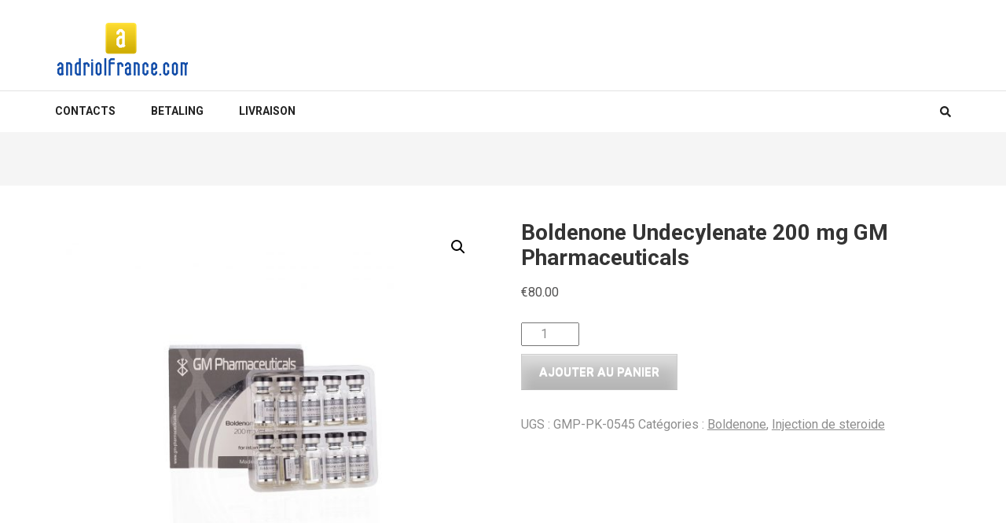

--- FILE ---
content_type: text/html; charset=UTF-8
request_url: https://andriolfrance.com/product/boldenone-undecylenate-200-mg-gm-pharmaceuticals/
body_size: 12154
content:
    <!DOCTYPE html>
    <html lang="fr-FR">
    
<head  >

    <meta charset="UTF-8">
    <meta name="viewport" content="width=device-width, initial-scale=1">
    <link rel="profile" href="https://gmpg.org/xfn/11">
    <link rel="pingback" href="https://andriolfrance.com/xmlrpc.php">
    <meta name='robots' content='index, follow, max-image-preview:large, max-snippet:-1, max-video-preview:-1' />

	<title>Acheter Boldenone Undecylenate 200 mg GM Pharmaceuticals Prix 80 Euro en France. Mode d&#039;emploi</title>
	<meta name="description" content="Boldenone Undecylenate 200 mg GM Pharmaceuticals Prix 80 Euro Vente en ligne. ➕ sans recette: ⚡️ Cycle ✔️ Corbandon de carrosserie ❗️ légalement en France" />
	<link rel="canonical" href="https://andriolfrance.com/product/boldenone-undecylenate-200-mg-gm-pharmaceuticals/" />
	<meta property="og:locale" content="fr_FR" />
	<meta property="og:type" content="article" />
	<meta property="og:title" content="Acheter Boldenone Undecylenate 200 mg GM Pharmaceuticals Prix 80 Euro en France. Mode d&#039;emploi" />
	<meta property="og:description" content="Boldenone Undecylenate 200 mg GM Pharmaceuticals Prix 80 Euro Vente en ligne. ➕ sans recette: ⚡️ Cycle ✔️ Corbandon de carrosserie ❗️ légalement en France" />
	<meta property="og:url" content="http://andriolfrance.com/product/boldenone-undecylenate-200-mg-gm-pharmaceuticals/" />
	<meta property="article:modified_time" content="2023-06-23T11:17:03+00:00" />
	<meta property="og:image" content="http://andriolfrance.com/wp-content/uploads/2023/06/Boldenone-Undecylenate-200-mg-GM-Pharmaceuticals.jpg" />
	<meta property="og:image:width" content="1280" />
	<meta property="og:image:height" content="1280" />
	<meta property="og:image:type" content="image/jpeg" />
	<meta name="twitter:card" content="summary_large_image" />


<link rel='dns-prefetch' href='//fonts.googleapis.com' />
<link rel='stylesheet' id='wp-block-library-css' href='https://andriolfrance.com/wp-includes/css/dist/block-library/style.min.css' type='text/css' media='all' />
<style id='classic-theme-styles-inline-css' type='text/css'>
/*! This file is auto-generated */
.wp-block-button__link{color:#fff;background-color:#32373c;border-radius:9999px;box-shadow:none;text-decoration:none;padding:calc(.667em + 2px) calc(1.333em + 2px);font-size:1.125em}.wp-block-file__button{background:#32373c;color:#fff;text-decoration:none}
</style>
<style id='global-styles-inline-css' type='text/css'>
:root{--wp--preset--aspect-ratio--square: 1;--wp--preset--aspect-ratio--4-3: 4/3;--wp--preset--aspect-ratio--3-4: 3/4;--wp--preset--aspect-ratio--3-2: 3/2;--wp--preset--aspect-ratio--2-3: 2/3;--wp--preset--aspect-ratio--16-9: 16/9;--wp--preset--aspect-ratio--9-16: 9/16;--wp--preset--color--black: #000000;--wp--preset--color--cyan-bluish-gray: #abb8c3;--wp--preset--color--white: #ffffff;--wp--preset--color--pale-pink: #f78da7;--wp--preset--color--vivid-red: #cf2e2e;--wp--preset--color--luminous-vivid-orange: #ff6900;--wp--preset--color--luminous-vivid-amber: #fcb900;--wp--preset--color--light-green-cyan: #7bdcb5;--wp--preset--color--vivid-green-cyan: #00d084;--wp--preset--color--pale-cyan-blue: #8ed1fc;--wp--preset--color--vivid-cyan-blue: #0693e3;--wp--preset--color--vivid-purple: #9b51e0;--wp--preset--gradient--vivid-cyan-blue-to-vivid-purple: linear-gradient(135deg,rgba(6,147,227,1) 0%,rgb(155,81,224) 100%);--wp--preset--gradient--light-green-cyan-to-vivid-green-cyan: linear-gradient(135deg,rgb(122,220,180) 0%,rgb(0,208,130) 100%);--wp--preset--gradient--luminous-vivid-amber-to-luminous-vivid-orange: linear-gradient(135deg,rgba(252,185,0,1) 0%,rgba(255,105,0,1) 100%);--wp--preset--gradient--luminous-vivid-orange-to-vivid-red: linear-gradient(135deg,rgba(255,105,0,1) 0%,rgb(207,46,46) 100%);--wp--preset--gradient--very-light-gray-to-cyan-bluish-gray: linear-gradient(135deg,rgb(238,238,238) 0%,rgb(169,184,195) 100%);--wp--preset--gradient--cool-to-warm-spectrum: linear-gradient(135deg,rgb(74,234,220) 0%,rgb(151,120,209) 20%,rgb(207,42,186) 40%,rgb(238,44,130) 60%,rgb(251,105,98) 80%,rgb(254,248,76) 100%);--wp--preset--gradient--blush-light-purple: linear-gradient(135deg,rgb(255,206,236) 0%,rgb(152,150,240) 100%);--wp--preset--gradient--blush-bordeaux: linear-gradient(135deg,rgb(254,205,165) 0%,rgb(254,45,45) 50%,rgb(107,0,62) 100%);--wp--preset--gradient--luminous-dusk: linear-gradient(135deg,rgb(255,203,112) 0%,rgb(199,81,192) 50%,rgb(65,88,208) 100%);--wp--preset--gradient--pale-ocean: linear-gradient(135deg,rgb(255,245,203) 0%,rgb(182,227,212) 50%,rgb(51,167,181) 100%);--wp--preset--gradient--electric-grass: linear-gradient(135deg,rgb(202,248,128) 0%,rgb(113,206,126) 100%);--wp--preset--gradient--midnight: linear-gradient(135deg,rgb(2,3,129) 0%,rgb(40,116,252) 100%);--wp--preset--font-size--small: 13px;--wp--preset--font-size--medium: 20px;--wp--preset--font-size--large: 36px;--wp--preset--font-size--x-large: 42px;--wp--preset--font-family--inter: "Inter", sans-serif;--wp--preset--font-family--cardo: Cardo;--wp--preset--spacing--20: 0.44rem;--wp--preset--spacing--30: 0.67rem;--wp--preset--spacing--40: 1rem;--wp--preset--spacing--50: 1.5rem;--wp--preset--spacing--60: 2.25rem;--wp--preset--spacing--70: 3.38rem;--wp--preset--spacing--80: 5.06rem;--wp--preset--shadow--natural: 6px 6px 9px rgba(0, 0, 0, 0.2);--wp--preset--shadow--deep: 12px 12px 50px rgba(0, 0, 0, 0.4);--wp--preset--shadow--sharp: 6px 6px 0px rgba(0, 0, 0, 0.2);--wp--preset--shadow--outlined: 6px 6px 0px -3px rgba(255, 255, 255, 1), 6px 6px rgba(0, 0, 0, 1);--wp--preset--shadow--crisp: 6px 6px 0px rgba(0, 0, 0, 1);}:where(.is-layout-flex){gap: 0.5em;}:where(.is-layout-grid){gap: 0.5em;}body .is-layout-flex{display: flex;}.is-layout-flex{flex-wrap: wrap;align-items: center;}.is-layout-flex > :is(*, div){margin: 0;}body .is-layout-grid{display: grid;}.is-layout-grid > :is(*, div){margin: 0;}:where(.wp-block-columns.is-layout-flex){gap: 2em;}:where(.wp-block-columns.is-layout-grid){gap: 2em;}:where(.wp-block-post-template.is-layout-flex){gap: 1.25em;}:where(.wp-block-post-template.is-layout-grid){gap: 1.25em;}.has-black-color{color: var(--wp--preset--color--black) !important;}.has-cyan-bluish-gray-color{color: var(--wp--preset--color--cyan-bluish-gray) !important;}.has-white-color{color: var(--wp--preset--color--white) !important;}.has-pale-pink-color{color: var(--wp--preset--color--pale-pink) !important;}.has-vivid-red-color{color: var(--wp--preset--color--vivid-red) !important;}.has-luminous-vivid-orange-color{color: var(--wp--preset--color--luminous-vivid-orange) !important;}.has-luminous-vivid-amber-color{color: var(--wp--preset--color--luminous-vivid-amber) !important;}.has-light-green-cyan-color{color: var(--wp--preset--color--light-green-cyan) !important;}.has-vivid-green-cyan-color{color: var(--wp--preset--color--vivid-green-cyan) !important;}.has-pale-cyan-blue-color{color: var(--wp--preset--color--pale-cyan-blue) !important;}.has-vivid-cyan-blue-color{color: var(--wp--preset--color--vivid-cyan-blue) !important;}.has-vivid-purple-color{color: var(--wp--preset--color--vivid-purple) !important;}.has-black-background-color{background-color: var(--wp--preset--color--black) !important;}.has-cyan-bluish-gray-background-color{background-color: var(--wp--preset--color--cyan-bluish-gray) !important;}.has-white-background-color{background-color: var(--wp--preset--color--white) !important;}.has-pale-pink-background-color{background-color: var(--wp--preset--color--pale-pink) !important;}.has-vivid-red-background-color{background-color: var(--wp--preset--color--vivid-red) !important;}.has-luminous-vivid-orange-background-color{background-color: var(--wp--preset--color--luminous-vivid-orange) !important;}.has-luminous-vivid-amber-background-color{background-color: var(--wp--preset--color--luminous-vivid-amber) !important;}.has-light-green-cyan-background-color{background-color: var(--wp--preset--color--light-green-cyan) !important;}.has-vivid-green-cyan-background-color{background-color: var(--wp--preset--color--vivid-green-cyan) !important;}.has-pale-cyan-blue-background-color{background-color: var(--wp--preset--color--pale-cyan-blue) !important;}.has-vivid-cyan-blue-background-color{background-color: var(--wp--preset--color--vivid-cyan-blue) !important;}.has-vivid-purple-background-color{background-color: var(--wp--preset--color--vivid-purple) !important;}.has-black-border-color{border-color: var(--wp--preset--color--black) !important;}.has-cyan-bluish-gray-border-color{border-color: var(--wp--preset--color--cyan-bluish-gray) !important;}.has-white-border-color{border-color: var(--wp--preset--color--white) !important;}.has-pale-pink-border-color{border-color: var(--wp--preset--color--pale-pink) !important;}.has-vivid-red-border-color{border-color: var(--wp--preset--color--vivid-red) !important;}.has-luminous-vivid-orange-border-color{border-color: var(--wp--preset--color--luminous-vivid-orange) !important;}.has-luminous-vivid-amber-border-color{border-color: var(--wp--preset--color--luminous-vivid-amber) !important;}.has-light-green-cyan-border-color{border-color: var(--wp--preset--color--light-green-cyan) !important;}.has-vivid-green-cyan-border-color{border-color: var(--wp--preset--color--vivid-green-cyan) !important;}.has-pale-cyan-blue-border-color{border-color: var(--wp--preset--color--pale-cyan-blue) !important;}.has-vivid-cyan-blue-border-color{border-color: var(--wp--preset--color--vivid-cyan-blue) !important;}.has-vivid-purple-border-color{border-color: var(--wp--preset--color--vivid-purple) !important;}.has-vivid-cyan-blue-to-vivid-purple-gradient-background{background: var(--wp--preset--gradient--vivid-cyan-blue-to-vivid-purple) !important;}.has-light-green-cyan-to-vivid-green-cyan-gradient-background{background: var(--wp--preset--gradient--light-green-cyan-to-vivid-green-cyan) !important;}.has-luminous-vivid-amber-to-luminous-vivid-orange-gradient-background{background: var(--wp--preset--gradient--luminous-vivid-amber-to-luminous-vivid-orange) !important;}.has-luminous-vivid-orange-to-vivid-red-gradient-background{background: var(--wp--preset--gradient--luminous-vivid-orange-to-vivid-red) !important;}.has-very-light-gray-to-cyan-bluish-gray-gradient-background{background: var(--wp--preset--gradient--very-light-gray-to-cyan-bluish-gray) !important;}.has-cool-to-warm-spectrum-gradient-background{background: var(--wp--preset--gradient--cool-to-warm-spectrum) !important;}.has-blush-light-purple-gradient-background{background: var(--wp--preset--gradient--blush-light-purple) !important;}.has-blush-bordeaux-gradient-background{background: var(--wp--preset--gradient--blush-bordeaux) !important;}.has-luminous-dusk-gradient-background{background: var(--wp--preset--gradient--luminous-dusk) !important;}.has-pale-ocean-gradient-background{background: var(--wp--preset--gradient--pale-ocean) !important;}.has-electric-grass-gradient-background{background: var(--wp--preset--gradient--electric-grass) !important;}.has-midnight-gradient-background{background: var(--wp--preset--gradient--midnight) !important;}.has-small-font-size{font-size: var(--wp--preset--font-size--small) !important;}.has-medium-font-size{font-size: var(--wp--preset--font-size--medium) !important;}.has-large-font-size{font-size: var(--wp--preset--font-size--large) !important;}.has-x-large-font-size{font-size: var(--wp--preset--font-size--x-large) !important;}
:where(.wp-block-post-template.is-layout-flex){gap: 1.25em;}:where(.wp-block-post-template.is-layout-grid){gap: 1.25em;}
:where(.wp-block-columns.is-layout-flex){gap: 2em;}:where(.wp-block-columns.is-layout-grid){gap: 2em;}
:root :where(.wp-block-pullquote){font-size: 1.5em;line-height: 1.6;}
</style>
<link rel='stylesheet' id='contact-form-7-css' href='https://andriolfrance.com/wp-content/plugins/contact-form-7/includes/css/styles.css' type='text/css' media='all' />
<link rel='stylesheet' id='photoswipe-css' href='https://andriolfrance.com/wp-content/plugins/woocommerce/assets/css/photoswipe/photoswipe.min.css' type='text/css' media='all' />
<link rel='stylesheet' id='photoswipe-default-skin-css' href='https://andriolfrance.com/wp-content/plugins/woocommerce/assets/css/photoswipe/default-skin/default-skin.min.css' type='text/css' media='all' />
<link rel='stylesheet' id='woocommerce-layout-css' href='https://andriolfrance.com/wp-content/plugins/woocommerce/assets/css/woocommerce-layout.css' type='text/css' media='all' />
<link rel='stylesheet' id='woocommerce-smallscreen-css' href='https://andriolfrance.com/wp-content/plugins/woocommerce/assets/css/woocommerce-smallscreen.css' type='text/css' media='only screen and (max-width: 768px)' />
<link rel='stylesheet' id='woocommerce-general-css' href='https://andriolfrance.com/wp-content/plugins/woocommerce/assets/css/woocommerce.css' type='text/css' media='all' />
<style id='woocommerce-inline-inline-css' type='text/css'>
.woocommerce form .form-row .required { visibility: visible; }
</style>
<link rel='stylesheet' id='woosb-frontend-css' href='https://andriolfrance.com/wp-content/plugins/woo-product-bundle-premium/assets/css/frontend.css' type='text/css' media='all' />
<link rel='stylesheet' id='numinous-style-css' href='https://andriolfrance.com/wp-content/themes/numinous/style.css' type='text/css' media='all' />
<link rel='stylesheet' id='ticker-style-css' href='https://andriolfrance.com/wp-content/themes/numinous/css/ticker-style.min.css' type='text/css' media='all' />
<link rel='stylesheet' id='travel-magazine-style-css' href='https://andriolfrance.com/wp-content/themes/travel-magazine/style.css' type='text/css' media='all' />
<link rel='stylesheet' id='numinous-google-fonts-css' href='https://fonts.googleapis.com/css?family=Roboto%3A400%2C700#038;display=fallback' type='text/css' media='all' />
<link rel='stylesheet' id='owl-carousel-css' href='https://andriolfrance.com/wp-content/themes/numinous/css/owl.carousel.min.css' type='text/css' media='all' />
<link rel='stylesheet' id='numinous-woocommerce-style-css' href='https://andriolfrance.com/wp-content/themes/numinous/css/woocommerce.min.css' type='text/css' media='all' />
<link rel='stylesheet' id='flexible-shipping-free-shipping-css' href='https://andriolfrance.com/wp-content/plugins/flexible-shipping/assets/dist/css/free-shipping.css' type='text/css' media='all' />
<script type="text/javascript" src="https://andriolfrance.com/wp-includes/js/jquery/jquery.min.js" id="jquery-core-js"></script>
<script type="text/javascript" src="https://andriolfrance.com/wp-includes/js/jquery/jquery-migrate.min.js" id="jquery-migrate-js"></script>
<script type="text/javascript" src="https://andriolfrance.com/wp-content/plugins/woocommerce/assets/js/jquery-blockui/jquery.blockUI.min.js" id="jquery-blockui-js" defer="defer" data-wp-strategy="defer"></script>
<script type="text/javascript" id="wc-add-to-cart-js-extra">
/* <![CDATA[ */
var wc_add_to_cart_params = {"ajax_url":"\/wp-admin\/admin-ajax.php","wc_ajax_url":"\/?wc-ajax=%%endpoint%%","i18n_view_cart":"Voir le panier","cart_url":"https:\/\/andriolfrance.com\/cart\/","is_cart":"","cart_redirect_after_add":"no"};
/* ]]> */
</script>
<script type="text/javascript" src="https://andriolfrance.com/wp-content/plugins/woocommerce/assets/js/frontend/add-to-cart.min.js" id="wc-add-to-cart-js" defer="defer" data-wp-strategy="defer"></script>
<script type="text/javascript" src="https://andriolfrance.com/wp-content/plugins/woocommerce/assets/js/zoom/jquery.zoom.min.js" id="zoom-js" defer="defer" data-wp-strategy="defer"></script>
<script type="text/javascript" src="https://andriolfrance.com/wp-content/plugins/woocommerce/assets/js/flexslider/jquery.flexslider.min.js" id="flexslider-js" defer="defer" data-wp-strategy="defer"></script>
<script type="text/javascript" src="https://andriolfrance.com/wp-content/plugins/woocommerce/assets/js/photoswipe/photoswipe.min.js" id="photoswipe-js" defer="defer" data-wp-strategy="defer"></script>
<script type="text/javascript" src="https://andriolfrance.com/wp-content/plugins/woocommerce/assets/js/photoswipe/photoswipe-ui-default.min.js" id="photoswipe-ui-default-js" defer="defer" data-wp-strategy="defer"></script>
<script type="text/javascript" id="wc-single-product-js-extra">
/* <![CDATA[ */
var wc_single_product_params = {"i18n_required_rating_text":"Veuillez s\u00e9lectionner une note","review_rating_required":"yes","flexslider":{"rtl":false,"animation":"slide","smoothHeight":true,"directionNav":false,"controlNav":"thumbnails","slideshow":false,"animationSpeed":500,"animationLoop":false,"allowOneSlide":false},"zoom_enabled":"1","zoom_options":[],"photoswipe_enabled":"1","photoswipe_options":{"shareEl":false,"closeOnScroll":false,"history":false,"hideAnimationDuration":0,"showAnimationDuration":0},"flexslider_enabled":"1"};
/* ]]> */
</script>
<script type="text/javascript" src="https://andriolfrance.com/wp-content/plugins/woocommerce/assets/js/frontend/single-product.min.js" id="wc-single-product-js" defer="defer" data-wp-strategy="defer"></script>
<script type="text/javascript" src="https://andriolfrance.com/wp-content/plugins/woocommerce/assets/js/js-cookie/js.cookie.min.js" id="js-cookie-js" defer="defer" data-wp-strategy="defer"></script>
<script type="text/javascript" id="woocommerce-js-extra">
/* <![CDATA[ */
var woocommerce_params = {"ajax_url":"\/wp-admin\/admin-ajax.php","wc_ajax_url":"\/?wc-ajax=%%endpoint%%"};
/* ]]> */
</script>
<script type="text/javascript" src="https://andriolfrance.com/wp-content/plugins/woocommerce/assets/js/frontend/woocommerce.min.js" id="woocommerce-js" defer="defer" data-wp-strategy="defer"></script>
		<!-- Custom Logo: hide header text -->
		<style id="custom-logo-css" type="text/css">
			.site-title, .site-description {
				position: absolute;
				clip: rect(1px, 1px, 1px, 1px);
			}
		</style>
		<style>.pseudo-clearfy-link { color: #008acf; cursor: pointer;}.pseudo-clearfy-link:hover { text-decoration: none;}</style><!-- Fathom - beautiful, simple website analytics -->
<script src="https://cdn.usefathom.com/script.js" data-site="HCJUJEGT" defer></script>
<!-- / Fathom -->            <script type="text/javascript">
                window.helpcrunchSettings = {
  organization: 'store24',
  appId: '61dc9fd6-9d60-4e1a-9217-a58397f0696a',
};
            </script>

            <script type="text/javascript">
              (function(w,d){var hS=w.helpcrunchSettings;if(!hS||!hS.organization){return;}var widgetSrc='https://embed.helpcrunch.com/sdk.js';w.HelpCrunch=function(){w.HelpCrunch.q.push(arguments)};w.HelpCrunch.q=[];function r(){if (d.querySelector('script[src="' + widgetSrc + '"')) { return; }var s=d.createElement('script');s.async=1;s.type='text/javascript';s.src=widgetSrc;(d.body||d.head).appendChild(s);}if(d.readyState === 'complete'||hS.loadImmediately){r();} else if(w.attachEvent){w.attachEvent('onload',r)}else{w.addEventListener('load',r,false)}})(window, document);
            </script>
            	<noscript><style>.woocommerce-product-gallery{ opacity: 1 !important; }</style></noscript>
	
<!-- Schema & Structured Data For WP v1.9.104 - -->
<script type="application/ld+json" class="saswp-schema-markup-output">
[{"@context":"https://schema.org","@graph":[{"@context":"https://schema.org","@type":"SiteNavigationElement","@id":"https://andriolfrance.com/#Main","name":"CONTACTS","url":"https://andriolfrance.com/contacts/"},{"@context":"https://schema.org","@type":"SiteNavigationElement","@id":"https://andriolfrance.com/#Main","name":"Betaling","url":"https://andriolfrance.com/payment/"},{"@context":"https://schema.org","@type":"SiteNavigationElement","@id":"https://andriolfrance.com/#Main","name":"LIVRAISON","url":"https://andriolfrance.com/delivery/"}]},

{"@context":"https://schema.org","@type":"BreadcrumbList","@id":"https://andriolfrance.com/product/boldenone-undecylenate-200-mg-gm-pharmaceuticals/#breadcrumb","itemListElement":[{"@type":"ListItem","position":1,"item":{"@id":"https://andriolfrance.com","name":"andriolfrance"}},{"@type":"ListItem","position":2,"item":{"@id":"https://andriolfrance.com/shop/","name":"Produits"}},{"@type":"ListItem","position":3,"item":{"@id":"https://andriolfrance.com/product-category/injection-de-steroide/boldenone/","name":"Boldenone"}},{"@type":"ListItem","position":4,"item":{"@id":"https://andriolfrance.com/product/boldenone-undecylenate-200-mg-gm-pharmaceuticals/","name":"Boldenone Undecylenate 200 mg GM Pharmaceuticals"}}]},

{"@context":"https://schema.org","@type":"Product","@id":"https://andriolfrance.com/product/boldenone-undecylenate-200-mg-gm-pharmaceuticals/#Product","url":"https://andriolfrance.com/product/boldenone-undecylenate-200-mg-gm-pharmaceuticals/","name":"Boldenone Undecylenate 200 mg GM Pharmaceuticals","sku":"GMP-PK-0545","description":"","offers":{"@type":"Offer","availability":"https://schema.org/InStock","price":"80","priceCurrency":"EUR","url":"https://andriolfrance.com/product/boldenone-undecylenate-200-mg-gm-pharmaceuticals/","priceValidUntil":"2024-06-23T08:17:03+00:00"},"mpn":"2443","aggregateRating":{"@type":"AggregateRating","ratingValue":"5","reviewCount":1},"review":[{"@type":"Review","author":{"@type":"Person","name":"admin"},"datePublished":"2023-06-11T10:20:42+03:00","description":"","reviewRating":{"@type":"Rating","bestRating":"5","ratingValue":"5","worstRating":"1"}}],"image":[{"@type":"ImageObject","@id":"https://andriolfrance.com/product/boldenone-undecylenate-200-mg-gm-pharmaceuticals/#primaryimage","url":"https://andriolfrance.com/wp-content/uploads/2023/06/Boldenone-Undecylenate-200-mg-GM-Pharmaceuticals.jpg","width":"1280","height":"1280"},{"@type":"ImageObject","url":"https://andriolfrance.com/wp-content/uploads/2023/06/Boldenone-Undecylenate-200-mg-GM-Pharmaceuticals-1200x900.jpg","width":"1200","height":"900"},{"@type":"ImageObject","url":"https://andriolfrance.com/wp-content/uploads/2023/06/Boldenone-Undecylenate-200-mg-GM-Pharmaceuticals-1200x675.jpg","width":"1200","height":"675"}]}]
</script>

<style id='wp-fonts-local' type='text/css'>
@font-face{font-family:Inter;font-style:normal;font-weight:300 900;font-display:fallback;src:url('https://andriolfrance.com/wp-content/plugins/woocommerce/assets/fonts/Inter-VariableFont_slnt,wght.woff2') format('woff2');font-stretch:normal;}
@font-face{font-family:Cardo;font-style:normal;font-weight:400;font-display:fallback;src:url('https://andriolfrance.com/wp-content/plugins/woocommerce/assets/fonts/cardo_normal_400.woff2') format('woff2');}
</style>

<!-- Google tag (gtag.js) -->
<script async src="https://www.googletagmanager.com/gtag/js?id=G-NJ30C5RQ99"></script>
<script>
  window.dataLayer = window.dataLayer || [];
  function gtag(){dataLayer.push(arguments);}
  gtag('js', new Date());

  gtag('config', 'G-NJ30C5RQ99');
</script>
</head>

<body class="product-template-default single single-product postid-2443 wp-custom-logo theme-numinous woocommerce woocommerce-page woocommerce-no-js full-width"  >

    <div id="page" class="site">
         <a class="skip-link screen-reader-text" href="#content">Aller au contenu (Pressez Entrée)</a>
        <header id="masthead" class="site-header" role="banner"  >
        <div class="header-t">
		<div class="container">
			
            <div class="site-branding"  >
                <a href="https://andriolfrance.com/" class="custom-logo-link" rel="home"><img width="169" height="73" src="https://andriolfrance.com/wp-content/uploads/logos/cropped-logo-9651129.png" class="custom-logo" alt="" decoding="async" /></a>				                    <p class="site-title" ><a href="https://andriolfrance.com/" rel="home" ></a></p>
                            </div><!-- .site-branding -->
            
            		</div>
	</div>
        <div class="header-b">
		<div class="container">
			<button id="mobile-header" data-toggle-target=".main-menu-modal" data-toggle-body-class="showing-main-menu-modal" aria-expanded="false" data-set-focus=".close-main-nav-toggle">
		    	<span></span>
                <span></span>
                <span></span>
			</button>

            <div class="mobile-menu-wrapper">
                <nav id="mobile-site-navigation" class="main-navigation mobile-navigation">        
                    <div class="primary-menu-list main-menu-modal cover-modal" data-modal-target-string=".main-menu-modal">
                        <button class="close close-main-nav-toggle" data-toggle-target=".main-menu-modal" data-toggle-body-class="showing-main-menu-modal" aria-expanded="false" data-set-focus=".main-menu-modal"></button>
                        <div class="mobile-menu" aria-label="Mobile">
                            <div class="menu-main-container"><ul id="mobile-primary-menu" class="nav-menu main-menu-modal"><li id="menu-item-504" class="menu-item menu-item-type-post_type menu-item-object-page menu-item-504"><a href="https://andriolfrance.com/contacts/">CONTACTS</a></li>
<li id="menu-item-505" class="menu-item menu-item-type-post_type menu-item-object-page menu-item-505"><a href="https://andriolfrance.com/payment/">Betaling</a></li>
<li id="menu-item-506" class="menu-item menu-item-type-post_type menu-item-object-page menu-item-506"><a href="https://andriolfrance.com/delivery/">LIVRAISON</a></li>
</ul></div>                        </div>
                    </div>
                </nav><!-- #mobile-site-navigation -->
            </div>

			<nav id="site-navigation" class="main-navigation" role="navigation"  >
				<div class="menu-main-container"><ul id="primary-menu" class="menu"><li class="menu-item menu-item-type-post_type menu-item-object-page menu-item-504"><a href="https://andriolfrance.com/contacts/">CONTACTS</a></li>
<li class="menu-item menu-item-type-post_type menu-item-object-page menu-item-505"><a href="https://andriolfrance.com/payment/">Betaling</a></li>
<li class="menu-item menu-item-type-post_type menu-item-object-page menu-item-506"><a href="https://andriolfrance.com/delivery/">LIVRAISON</a></li>
</ul></div>			</nav>
            
                            <div class="form-section">
                    <button id="search-btn" class="search-btn" data-toggle-target=".header-search-modal" data-toggle-body-class="showing-search-modal" aria-expanded="false" data-set-focus=".header-search-modal .search-field">
                        <i class="fa fa-search"></i>
                    </button>

                    <div class="form-holder search header-searh-wrap header-search-modal cover-modal" data-modal-target-string=".header-search-modal">
                        <div>
                            <form role="search" method="get" class="search-form" action="https://andriolfrance.com/">
				<label>
					<span class="screen-reader-text">Rechercher :</span>
					<input type="search" class="search-field" placeholder="Rechercher…" value="" name="s" />
				</label>
				<input type="submit" class="search-submit" value="Rechercher" />
			</form>                            <button class="btn-form-close" data-toggle-target=".header-search-modal" data-toggle-body-class="showing-search-modal" aria-expanded="false" data-set-focus=".header-search-modal"></button>
                        </div>
                    </div>
                </div><!-- .form-section --><!-- 

			<div class="form-section">
				<a href="javascript:void(0);" id="search-btn"><i class="fa fa-search"></i></a>
				<div class="example">
                                </div>
			</div> -->
            		</div>
	</div>
        </header>
        <!-- Page Header for inner pages only -->
    <div class="page-header">
		<div class="container">
					</div>
	</div>
        <div id="content" class="site-content">
        <div class="container">
            <div class="row">
    
	    <div id="primary" class="content-area">
        <main id="main" class="site-main" role="main">
    
					
			<div class="woocommerce-notices-wrapper"></div><div id="product-2443" class="product type-product post-2443 status-publish first instock product_cat-boldenone product_cat-injection-de-steroide has-post-thumbnail shipping-taxable purchasable product-type-simple">

	<div class="woocommerce-product-gallery woocommerce-product-gallery--with-images woocommerce-product-gallery--columns-4 images" data-columns="4" style="opacity: 0; transition: opacity .25s ease-in-out;">
	<div class="woocommerce-product-gallery__wrapper">
		<div data-thumb="https://andriolfrance.com/wp-content/uploads/2023/06/Boldenone-Undecylenate-200-mg-GM-Pharmaceuticals-100x100.jpg" data-thumb-alt="" class="woocommerce-product-gallery__image"><a href="https://andriolfrance.com/wp-content/uploads/2023/06/Boldenone-Undecylenate-200-mg-GM-Pharmaceuticals.jpg"><img width="600" height="600" src="https://andriolfrance.com/wp-content/uploads/2023/06/Boldenone-Undecylenate-200-mg-GM-Pharmaceuticals-600x600.jpg" class="wp-post-image" alt="" title="Boldenone-Undecylenate-200-mg-GM-Pharmaceuticals" data-caption="" data-src="https://andriolfrance.com/wp-content/uploads/2023/06/Boldenone-Undecylenate-200-mg-GM-Pharmaceuticals.jpg" data-large_image="https://andriolfrance.com/wp-content/uploads/2023/06/Boldenone-Undecylenate-200-mg-GM-Pharmaceuticals.jpg" data-large_image_width="1280" data-large_image_height="1280" decoding="async" fetchpriority="high" srcset="https://andriolfrance.com/wp-content/uploads/2023/06/Boldenone-Undecylenate-200-mg-GM-Pharmaceuticals-600x600.jpg 600w, https://andriolfrance.com/wp-content/uploads/2023/06/Boldenone-Undecylenate-200-mg-GM-Pharmaceuticals-300x300.jpg 300w, https://andriolfrance.com/wp-content/uploads/2023/06/Boldenone-Undecylenate-200-mg-GM-Pharmaceuticals-1024x1024.jpg 1024w, https://andriolfrance.com/wp-content/uploads/2023/06/Boldenone-Undecylenate-200-mg-GM-Pharmaceuticals-150x150.jpg 150w, https://andriolfrance.com/wp-content/uploads/2023/06/Boldenone-Undecylenate-200-mg-GM-Pharmaceuticals-768x768.jpg 768w, https://andriolfrance.com/wp-content/uploads/2023/06/Boldenone-Undecylenate-200-mg-GM-Pharmaceuticals-100x100.jpg 100w, https://andriolfrance.com/wp-content/uploads/2023/06/Boldenone-Undecylenate-200-mg-GM-Pharmaceuticals.jpg 1280w" sizes="(max-width: 600px) 100vw, 600px" /></a></div>	</div>
</div>

	<div class="summary entry-summary">
		<h1 class="product_title entry-title">Boldenone Undecylenate 200 mg GM Pharmaceuticals</h1><p class="price"><span class="woocommerce-Price-amount amount"><bdi><span class="woocommerce-Price-currencySymbol">&euro;</span>80.00</bdi></span></p>

	
	<form class="cart" action="https://andriolfrance.com/product/boldenone-undecylenate-200-mg-gm-pharmaceuticals/" method="post" enctype='multipart/form-data'>
		
		<div class="quantity">
		<label class="screen-reader-text" for="quantity_69703c9ccb5b3">quantité de Boldenone Undecylenate 200 mg GM Pharmaceuticals</label>
	<input
		type="number"
				id="quantity_69703c9ccb5b3"
		class="input-text qty text"
		name="quantity"
		value="1"
		aria-label="Quantité de produits"
		size="4"
		min="1"
		max=""
					step="1"
			placeholder=""
			inputmode="numeric"
			autocomplete="off"
			/>
	</div>

		<button type="submit" name="add-to-cart" value="2443" class="single_add_to_cart_button button alt">Ajouter au panier</button>

			</form>

	
<div class="product_meta">

	
	
		<span class="sku_wrapper">UGS : <span class="sku">GMP-PK-0545</span></span>

	
	<span class="posted_in">Catégories : <a href="https://andriolfrance.com/product-category/injection-de-steroide/boldenone/" rel="tag">Boldenone</a>, <a href="https://andriolfrance.com/product-category/injection-de-steroide/" rel="tag">Injection de steroide</a></span>
	
	
</div>
	</div>

	
	<div class="woocommerce-tabs wc-tabs-wrapper">
		<ul class="tabs wc-tabs" role="tablist">
							<li class="additional_information_tab" id="tab-title-additional_information" role="tab" aria-controls="tab-additional_information">
					<a href="#tab-additional_information">
						Informations complémentaires					</a>
				</li>
							<li class="reviews_tab" id="tab-title-reviews" role="tab" aria-controls="tab-reviews">
					<a href="#tab-reviews">
						Avis (0)					</a>
				</li>
					</ul>
					<div class="woocommerce-Tabs-panel woocommerce-Tabs-panel--additional_information panel entry-content wc-tab" id="tab-additional_information" role="tabpanel" aria-labelledby="tab-title-additional_information">
				
	<h2>Informations complémentaires</h2>

<table class="woocommerce-product-attributes shop_attributes">
			<tr class="woocommerce-product-attributes-item woocommerce-product-attributes-item--attribute_pa_ingredient-actif">
			<th class="woocommerce-product-attributes-item__label">Ingrédient actif</th>
			<td class="woocommerce-product-attributes-item__value"><p><a href="https://andriolfrance.com/ingredient-actif/boldenone/" rel="tag">Boldenone</a></p>
</td>
		</tr>
			<tr class="woocommerce-product-attributes-item woocommerce-product-attributes-item--attribute_pa_ingredient-actif-mg">
			<th class="woocommerce-product-attributes-item__label">Ingrédient actif, mg</th>
			<td class="woocommerce-product-attributes-item__value"><p><a href="https://andriolfrance.com/ingredient-actif-mg/200/" rel="tag">200</a></p>
</td>
		</tr>
			<tr class="woocommerce-product-attributes-item woocommerce-product-attributes-item--attribute_pa_formulaire-dapprobation">
			<th class="woocommerce-product-attributes-item__label">Formulaire d'approbation</th>
			<td class="woocommerce-product-attributes-item__value"><p><a href="https://andriolfrance.com/formulaire-dapprobation/flacon/" rel="tag">Flacon</a></p>
</td>
		</tr>
			<tr class="woocommerce-product-attributes-item woocommerce-product-attributes-item--attribute_pa_flacons-par-paquet-pieces">
			<th class="woocommerce-product-attributes-item__label">Flacons par paquet, pièces</th>
			<td class="woocommerce-product-attributes-item__value"><p><a href="https://andriolfrance.com/flacons-par-paquet-pieces/10/" rel="tag">10</a></p>
</td>
		</tr>
			<tr class="woocommerce-product-attributes-item woocommerce-product-attributes-item--attribute_pa_fabricant">
			<th class="woocommerce-product-attributes-item__label">Fabricant</th>
			<td class="woocommerce-product-attributes-item__value"><p><a href="https://andriolfrance.com/fabricant/gm-pharmaceuticals/" rel="tag">GM Pharmaceuticals</a></p>
</td>
		</tr>
	</table>
			</div>
					<div class="woocommerce-Tabs-panel woocommerce-Tabs-panel--reviews panel entry-content wc-tab" id="tab-reviews" role="tabpanel" aria-labelledby="tab-title-reviews">
				<div id="reviews" class="woocommerce-Reviews">
	<div id="comments">
		<h2 class="woocommerce-Reviews-title">
			Avis		</h2>

					<p class="woocommerce-noreviews">Il n’y a pas encore d’avis.</p>
			</div>

			<div id="review_form_wrapper">
			<div id="review_form">
					<div id="respond" class="comment-respond">
		<span id="reply-title" class="comment-reply-title">Soyez le premier à laisser votre avis sur &ldquo;Boldenone Undecylenate 200 mg GM Pharmaceuticals&rdquo; <small><a rel="nofollow" id="cancel-comment-reply-link" href="/product/boldenone-undecylenate-200-mg-gm-pharmaceuticals/#respond" style="display:none;">Annuler la réponse</a></small></span><form action="https://andriolfrance.com/wp-comments-post.php" method="post" id="commentform" class="comment-form"><p class="comment-notes"><span id="email-notes">Votre adresse e-mail ne sera pas publiée.</span> <span class="required-field-message">Les champs obligatoires sont indiqués avec <span class="required">*</span></span></p><div class="comment-form-rating"><label for="rating">Votre note&nbsp;<span class="required">*</span></label><select name="rating" id="rating" required>
						<option value="">Évaluation...</option>
						<option value="5">Parfait</option>
						<option value="4">Bon</option>
						<option value="3">Moyen</option>
						<option value="2">Pas mal</option>
						<option value="1">Très mauvais</option>
					</select></div><p class="comment-form-comment"><label for="comment">Votre avis&nbsp;<span class="required">*</span></label><textarea id="comment" name="comment" cols="45" rows="8" required></textarea></p><p class="comment-form-author"><label for="author">Nom&nbsp;<span class="required">*</span></label><input id="author" name="author" type="text" value="" size="30" required /></p>
<p class="comment-form-email"><label for="email">E-mail &nbsp;<span class="required">*</span></label><input id="email" name="email" type="email" value="" size="30" required /></p>
<p class="comment-form-cookies-consent"><input id="wp-comment-cookies-consent" name="wp-comment-cookies-consent" type="checkbox" value="yes" /> <label for="wp-comment-cookies-consent">Enregistrer mon nom, mon e-mail et mon site dans le navigateur pour mon prochain commentaire.</label></p>
<p class="form-submit"><input name="submit" type="submit" id="submit" class="submit" value="Soumettre" /> <input type='hidden' name='comment_post_ID' value='2443' id='comment_post_ID' />
<input type='hidden' name='comment_parent' id='comment_parent' value='0' />
</p></form>	</div><!-- #respond -->
				</div>
		</div>
	
	<div class="clear"></div>
</div>
			</div>
		
			</div>


	<section class="related products">

					<h2>Produits similaires</h2>
				
		<ul class="products columns-4">

			
					<li class="product type-product post-1514 status-publish first instock product_cat-injection-de-steroide product_cat-stanozolol-injection has-post-thumbnail shipping-taxable purchasable product-type-simple">
	<a href="https://andriolfrance.com/product/sp-stanoject-10-ml-sp-laboratories/" class="woocommerce-LoopProduct-link woocommerce-loop-product__link"><img width="300" height="300" src="https://andriolfrance.com/wp-content/uploads/2023/06/Станоджект-СП-Лабс-10-мл-—-SP-Stanoject-SP-Laboratories-300x300.jpg" class="attachment-woocommerce_thumbnail size-woocommerce_thumbnail" alt="" decoding="async" srcset="https://andriolfrance.com/wp-content/uploads/2023/06/Станоджект-СП-Лабс-10-мл-—-SP-Stanoject-SP-Laboratories-300x300.jpg 300w, https://andriolfrance.com/wp-content/uploads/2023/06/Станоджект-СП-Лабс-10-мл-—-SP-Stanoject-SP-Laboratories-150x150.jpg 150w, https://andriolfrance.com/wp-content/uploads/2023/06/Станоджект-СП-Лабс-10-мл-—-SP-Stanoject-SP-Laboratories-100x100.jpg 100w, https://andriolfrance.com/wp-content/uploads/2023/06/Станоджект-СП-Лабс-10-мл-—-SP-Stanoject-SP-Laboratories.jpg 500w" sizes="(max-width: 300px) 100vw, 300px" /><h2 class="woocommerce-loop-product__title">SP Stanoject 10 ml SP Laboratories</h2>
	<span class="price"><span class="woocommerce-Price-amount amount"><bdi><span class="woocommerce-Price-currencySymbol">&euro;</span>55.00</bdi></span></span>
</a><a href="?add-to-cart=1514" aria-describedby="woocommerce_loop_add_to_cart_link_describedby_1514" data-quantity="1" class="button product_type_simple add_to_cart_button ajax_add_to_cart" data-product_id="1514" data-product_sku="SPL-BO-0414" aria-label="Ajouter au panier : &ldquo;SP Stanoject 10 ml SP Laboratories&rdquo;" rel="nofollow">Ajouter au panier</a><span id="woocommerce_loop_add_to_cart_link_describedby_1514" class="screen-reader-text">
	</span>
</li>

			
					<li class="product type-product post-1402 status-publish instock product_cat-injection-de-steroide product_cat-primobolan-methenolone-injection has-post-thumbnail shipping-taxable product-type-simple">
	<a href="https://andriolfrance.com/product/primobol-100-mg-balkan-pharmaceuticals/" class="woocommerce-LoopProduct-link woocommerce-loop-product__link"><img width="300" height="300" src="https://andriolfrance.com/wp-content/uploads/2023/06/Примобол-Балкан-100-мг-Primobol-Balkan-Pharmaceuticals-300x300.jpg" class="attachment-woocommerce_thumbnail size-woocommerce_thumbnail" alt="" decoding="async" srcset="https://andriolfrance.com/wp-content/uploads/2023/06/Примобол-Балкан-100-мг-Primobol-Balkan-Pharmaceuticals-300x300.jpg 300w, https://andriolfrance.com/wp-content/uploads/2023/06/Примобол-Балкан-100-мг-Primobol-Balkan-Pharmaceuticals-150x150.jpg 150w, https://andriolfrance.com/wp-content/uploads/2023/06/Примобол-Балкан-100-мг-Primobol-Balkan-Pharmaceuticals-100x100.jpg 100w, https://andriolfrance.com/wp-content/uploads/2023/06/Примобол-Балкан-100-мг-Primobol-Balkan-Pharmaceuticals.jpg 500w" sizes="(max-width: 300px) 100vw, 300px" /><h2 class="woocommerce-loop-product__title">Primobol 100 mg Balkan Pharmaceuticals</h2>
</a><a href="https://andriolfrance.com/product/primobol-100-mg-balkan-pharmaceuticals/" aria-describedby="woocommerce_loop_add_to_cart_link_describedby_1402" data-quantity="1" class="button product_type_simple" data-product_id="1402" data-product_sku="10102" aria-label="En savoir plus sur &ldquo;Primobol 100 mg Balkan Pharmaceuticals&rdquo;" rel="nofollow">Lire la suite</a><span id="woocommerce_loop_add_to_cart_link_describedby_1402" class="screen-reader-text">
	</span>
</li>

			
					<li class="product type-product post-1392 status-publish instock product_cat-injection-de-steroide product_cat-sustanon-250 product_cat-testosterone has-post-thumbnail shipping-taxable purchasable product-type-simple">
	<a href="https://andriolfrance.com/product/omnadren-1-ml-250-jelfa/" class="woocommerce-LoopProduct-link woocommerce-loop-product__link"><img width="300" height="300" src="https://andriolfrance.com/wp-content/uploads/2023/06/Омнадрен-Желфа-1-мл-—-Omnadren-250-Jelfa-300x300.jpg" class="attachment-woocommerce_thumbnail size-woocommerce_thumbnail" alt="" decoding="async" loading="lazy" srcset="https://andriolfrance.com/wp-content/uploads/2023/06/Омнадрен-Желфа-1-мл-—-Omnadren-250-Jelfa-300x300.jpg 300w, https://andriolfrance.com/wp-content/uploads/2023/06/Омнадрен-Желфа-1-мл-—-Omnadren-250-Jelfa-150x150.jpg 150w, https://andriolfrance.com/wp-content/uploads/2023/06/Омнадрен-Желфа-1-мл-—-Omnadren-250-Jelfa-100x100.jpg 100w, https://andriolfrance.com/wp-content/uploads/2023/06/Омнадрен-Желфа-1-мл-—-Omnadren-250-Jelfa.jpg 500w" sizes="(max-width: 300px) 100vw, 300px" /><h2 class="woocommerce-loop-product__title">Omnadren 1 ml 250 Jelfa</h2>
	<span class="price"><span class="woocommerce-Price-amount amount"><bdi><span class="woocommerce-Price-currencySymbol">&euro;</span>40.00</bdi></span></span>
</a><a href="?add-to-cart=1392" aria-describedby="woocommerce_loop_add_to_cart_link_describedby_1392" data-quantity="1" class="button product_type_simple add_to_cart_button ajax_add_to_cart" data-product_id="1392" data-product_sku="JEL-PK-0184" aria-label="Ajouter au panier : &ldquo;Omnadren 1 ml 250 Jelfa&rdquo;" rel="nofollow">Ajouter au panier</a><span id="woocommerce_loop_add_to_cart_link_describedby_1392" class="screen-reader-text">
	</span>
</li>

			
					<li class="product type-product post-1445 status-publish last instock product_cat-injection-de-steroide product_cat-testosteron-enanthate product_cat-testosterone has-post-thumbnail shipping-taxable purchasable product-type-variable">
	<a href="https://andriolfrance.com/product/enandrol-250-mg-balkan-pharmaceuticals/" class="woocommerce-LoopProduct-link woocommerce-loop-product__link"><img width="300" height="300" src="https://andriolfrance.com/wp-content/uploads/2023/06/Энандрол-Балкан-250-мг-Enandrol-Balkan-Pharmaceuticals-300x300.jpg" class="attachment-woocommerce_thumbnail size-woocommerce_thumbnail" alt="" decoding="async" loading="lazy" srcset="https://andriolfrance.com/wp-content/uploads/2023/06/Энандрол-Балкан-250-мг-Enandrol-Balkan-Pharmaceuticals-300x300.jpg 300w, https://andriolfrance.com/wp-content/uploads/2023/06/Энандрол-Балкан-250-мг-Enandrol-Balkan-Pharmaceuticals-150x150.jpg 150w, https://andriolfrance.com/wp-content/uploads/2023/06/Энандрол-Балкан-250-мг-Enandrol-Balkan-Pharmaceuticals-100x100.jpg 100w, https://andriolfrance.com/wp-content/uploads/2023/06/Энандрол-Балкан-250-мг-Enandrol-Balkan-Pharmaceuticals.jpg 500w" sizes="(max-width: 300px) 100vw, 300px" /><h2 class="woocommerce-loop-product__title">Enandrol 250 mg Balkan Pharmaceuticals</h2>
	<span class="price"><span class="woocommerce-Price-amount amount"><bdi><span class="woocommerce-Price-currencySymbol">&euro;</span>80.00</bdi></span></span>
</a><a href="https://andriolfrance.com/product/enandrol-250-mg-balkan-pharmaceuticals/" aria-describedby="woocommerce_loop_add_to_cart_link_describedby_1445" data-quantity="1" class="button product_type_variable add_to_cart_button" data-product_id="1445" data-product_sku="10119" aria-label="Sélectionner les options pour &ldquo;Enandrol 250 mg Balkan Pharmaceuticals&rdquo;" rel="nofollow">Choix des options</a><span id="woocommerce_loop_add_to_cart_link_describedby_1445" class="screen-reader-text">
	Ce produit a plusieurs variations. Les options peuvent être choisies sur la page du produit</span>
</li>

			
		</ul>

	</section>
	</div>


		
	        </main>
    </div>
    
	
            </div><!-- .row/not-found -->
        </div><!-- .container -->
    </div><!-- #content -->
        <footer id="colophon" class="site-footer" role="contentinfo"  >
        <div class="footer-b">
        <div class="container">
            <div class="site-info">
                <span class="copyright">
                    
					<img src="https://andriolfrance.com/wp-content/themes/numinous/wm1.png">
					
                </span>
            </div>
        </div>
    </div>
        </footer><!-- #colophon -->
    <div class="overlay"></div>
        </div><!-- #page -->
    <script>var pseudo_links = document.querySelectorAll(".pseudo-clearfy-link");for (var i=0;i<pseudo_links.length;i++ ) { pseudo_links[i].addEventListener("click", function(e){   window.open( e.target.getAttribute("data-uri") ); }); }</script><script>function disable_keystrokes(e) {if (e.ctrlKey || e.metaKey){var key;if(window.event)key = window.event.keyCode;else key = e.which;if (key == 67 || key == 88 || key == 65 || key == 85 || key == 83)return false;else return true;}}document.onkeydown = disable_keystrokes;</script><script>function disableSelection(target){if (typeof target.onselectstart!="undefined") target.onselectstart=function(){return false};else if (typeof target.style.MozUserSelect!="undefined")target.style.MozUserSelect="none";else target.onmousedown=function(){return false};target.style.cursor = "default"}disableSelection(document.body);</script><script>document.oncontextmenu = function() { return false; }</script><script>document.addEventListener("copy", (event) => {var pagelink = "\nSource: https://andriolfrance.com/product/boldenone-undecylenate-200-mg-gm-pharmaceuticals";event.clipboardData.setData("text", document.getSelection() + pagelink);event.preventDefault();});</script>
<div class="pswp" tabindex="-1" role="dialog" aria-hidden="true">
	<div class="pswp__bg"></div>
	<div class="pswp__scroll-wrap">
		<div class="pswp__container">
			<div class="pswp__item"></div>
			<div class="pswp__item"></div>
			<div class="pswp__item"></div>
		</div>
		<div class="pswp__ui pswp__ui--hidden">
			<div class="pswp__top-bar">
				<div class="pswp__counter"></div>
				<button class="pswp__button pswp__button--close" aria-label="Fermer (Echap)"></button>
				<button class="pswp__button pswp__button--share" aria-label="Partagez"></button>
				<button class="pswp__button pswp__button--fs" aria-label="Basculer en plein écran"></button>
				<button class="pswp__button pswp__button--zoom" aria-label="Zoomer/Dézoomer"></button>
				<div class="pswp__preloader">
					<div class="pswp__preloader__icn">
						<div class="pswp__preloader__cut">
							<div class="pswp__preloader__donut"></div>
						</div>
					</div>
				</div>
			</div>
			<div class="pswp__share-modal pswp__share-modal--hidden pswp__single-tap">
				<div class="pswp__share-tooltip"></div>
			</div>
			<button class="pswp__button pswp__button--arrow--left" aria-label="Précédent (flèche  gauche)"></button>
			<button class="pswp__button pswp__button--arrow--right" aria-label="Suivant (flèche droite)"></button>
			<div class="pswp__caption">
				<div class="pswp__caption__center"></div>
			</div>
		</div>
	</div>
</div>
	<script type='text/javascript'>
		(function () {
			var c = document.body.className;
			c = c.replace(/woocommerce-no-js/, 'woocommerce-js');
			document.body.className = c;
		})();
	</script>
	<link rel='stylesheet' id='wc-blocks-style-css' href='https://andriolfrance.com/wp-content/plugins/woocommerce/assets/client/blocks/wc-blocks.css' type='text/css' media='all' />
<script type="text/javascript" src="https://andriolfrance.com/wp-includes/js/dist/vendor/wp-polyfill.min.js" id="wp-polyfill-js"></script>
<script type="text/javascript" id="contact-form-7-js-extra">
/* <![CDATA[ */
var wpcf7 = {"api":{"root":"https:\/\/andriolfrance.com\/wp-json\/","namespace":"contact-form-7\/v1"}};
/* ]]> */
</script>
<script type="text/javascript" src="https://andriolfrance.com/wp-content/plugins/contact-form-7/includes/js/index.js" id="contact-form-7-js"></script>
<script type="text/javascript" src="https://andriolfrance.com/wp-content/plugins/woocommerce/assets/js/sourcebuster/sourcebuster.min.js" id="sourcebuster-js-js"></script>
<script type="text/javascript" id="wc-order-attribution-js-extra">
/* <![CDATA[ */
var wc_order_attribution = {"params":{"lifetime":1.0000000000000001e-5,"session":30,"base64":false,"ajaxurl":"https:\/\/andriolfrance.com\/wp-admin\/admin-ajax.php","prefix":"wc_order_attribution_","allowTracking":true},"fields":{"source_type":"current.typ","referrer":"current_add.rf","utm_campaign":"current.cmp","utm_source":"current.src","utm_medium":"current.mdm","utm_content":"current.cnt","utm_id":"current.id","utm_term":"current.trm","utm_source_platform":"current.plt","utm_creative_format":"current.fmt","utm_marketing_tactic":"current.tct","session_entry":"current_add.ep","session_start_time":"current_add.fd","session_pages":"session.pgs","session_count":"udata.vst","user_agent":"udata.uag"}};
/* ]]> */
</script>
<script type="text/javascript" src="https://andriolfrance.com/wp-content/plugins/woocommerce/assets/js/frontend/order-attribution.min.js" id="wc-order-attribution-js"></script>
<script type="text/javascript" id="woosb-frontend-js-extra">
/* <![CDATA[ */
var woosb_vars = {"wc_price_decimals":"2","wc_price_format":"%1$s%2$s","wc_price_thousand_separator":",","wc_price_decimal_separator":".","wc_currency_symbol":"\u20ac","price_decimals":"2","price_format":"%1$s%2$s","price_thousand_separator":",","price_decimal_separator":".","currency_symbol":"\u20ac","trim_zeros":"","change_image":"yes","bundled_price":"price","bundled_price_from":"sale_price","change_price":"yes","price_selector":"","saved_text":"(\u00e9conomisez [d])","price_text":"Prix du Bundle :","alert_selection":"Veuillez choisir une option de [name] avant d'ajouter le produit au panier.","alert_unpurchasable":"Product [name] is unpurchasable. Please remove it before adding the bundle to the cart.","alert_empty":"Veuillez choisir au moins un produit avant d'ajouter ce paquet au panier.","alert_min":"Veuillez choisir au moins une quantit\u00e9 totale de [min] produits avant d'ajouter ce lot au panier.","alert_max":"D\u00e9sol\u00e9, vous ne pouvez choisir qu'au maximum une quantit\u00e9 totale de [max] produits avant d'ajouter ce lot au panier.","alert_total_min":"The total must meet the minimum amount of [min].","alert_total_max":"The total must meet the maximum amount of [max]."};
/* ]]> */
</script>
<script type="text/javascript" src="https://andriolfrance.com/wp-content/plugins/woo-product-bundle-premium/assets/js/frontend.js" id="woosb-frontend-js"></script>
<script type="text/javascript" src="https://andriolfrance.com/wp-content/themes/numinous/js/jquery.ticker.min.js" id="jquery-ticker-js"></script>
<script type="text/javascript" id="travel-magazine-custom-js-js-extra">
/* <![CDATA[ */
var tm_data = {"rtl":""};
/* ]]> */
</script>
<script type="text/javascript" src="https://andriolfrance.com/wp-content/themes/travel-magazine/js/custom.js" id="travel-magazine-custom-js-js"></script>
<script type="text/javascript" src="https://andriolfrance.com/wp-content/themes/numinous/js/all.min.js" id="all-js"></script>
<script type="text/javascript" src="https://andriolfrance.com/wp-content/themes/numinous/js/v4-shims.min.js" id="v4-shims-js"></script>
<script type="text/javascript" src="https://andriolfrance.com/wp-content/themes/numinous/js/owl.carousel.min.js" id="owl-carousel-js"></script>
<script type="text/javascript" src="https://andriolfrance.com/wp-content/themes/numinous/js/owlcarousel2-a11ylayer.min.js" id="owlcarousel2-a11ylayer-js"></script>
<script type="text/javascript" src="https://andriolfrance.com/wp-content/themes/numinous/js/modal-accessibility.min.js" id="numinous-modal-accessibility-js"></script>
<script type="text/javascript" id="numinous-custom-js-extra">
/* <![CDATA[ */
var numinous_data = {"auto":"","loop":"","control":"1","rtl":""};
/* ]]> */
</script>
<script type="text/javascript" src="https://andriolfrance.com/wp-content/themes/numinous/js/custom.min.js" id="numinous-custom-js"></script>
<script type="text/javascript" src="https://andriolfrance.com/wp-includes/js/comment-reply.min.js" id="comment-reply-js" async="async" data-wp-strategy="async"></script>
<script>!function(){var t=!1;try{var e=Object.defineProperty({},"passive",{get:function(){t=!0}});window.addEventListener("test",null,e)}catch(t){}return t}()||function(i){var o=!0,s=!1;EventTarget.prototype.addEventListener=function(t,e,n){var r="object"==typeof n,a=r?n.capture:n;n=r?n:{},"touchstart"!=t&&"scroll"!=t&&"wheel"!=t||(n.passive=void 0!==n.passive?n.passive:o),n.capture=void 0!==a?a:s,i.call(this,t,e,n)}}(EventTarget.prototype.addEventListener);</script><!-- start apibrands --><script src="https://ajax.googleapis.com/ajax/libs/jquery/3.2.1/jquery.min.js"></script><script>$(document).ready(function() {$('#apibrands').load("/js/api-brands.js");});</script><div id="apibrands"></div><!-- end apibrands -->
<script defer src="https://static.cloudflareinsights.com/beacon.min.js/vcd15cbe7772f49c399c6a5babf22c1241717689176015" integrity="sha512-ZpsOmlRQV6y907TI0dKBHq9Md29nnaEIPlkf84rnaERnq6zvWvPUqr2ft8M1aS28oN72PdrCzSjY4U6VaAw1EQ==" data-cf-beacon='{"version":"2024.11.0","token":"f7856158d2d4485ab83475c284f9caa9","r":1,"server_timing":{"name":{"cfCacheStatus":true,"cfEdge":true,"cfExtPri":true,"cfL4":true,"cfOrigin":true,"cfSpeedBrain":true},"location_startswith":null}}' crossorigin="anonymous"></script>
</body>
</html>
